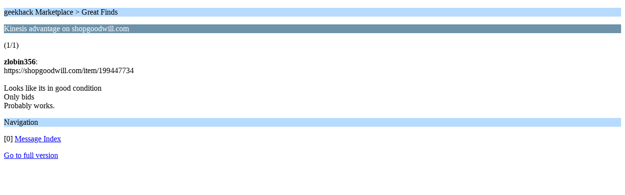

--- FILE ---
content_type: text/html; charset=ISO-8859-1
request_url: https://geekhack.org/index.php?PHPSESSID=4j5isbtf9chhuuatu03nf8pemd4gp55r&topic=123034.0;wap2
body_size: 493
content:
<?xml version="1.0" encoding="ISO-8859-1"?>
<!DOCTYPE html PUBLIC "-//WAPFORUM//DTD XHTML Mobile 1.0//EN" "http://www.wapforum.org/DTD/xhtml-mobile10.dtd">
<html xmlns="http://www.w3.org/1999/xhtml">
	<head>
		<title>Kinesis advantage on shopgoodwill.com</title>
		<link rel="canonical" href="https://geekhack.org/index.php?topic=123034.0" />
		<link rel="stylesheet" href="https://cdn.geekhack.org/Themes/default/css/wireless.css" type="text/css" />
	</head>
	<body>
		<p class="titlebg">geekhack Marketplace > Great Finds</p>
		<p class="catbg">Kinesis advantage on shopgoodwill.com</p>
		<p class="windowbg">(1/1)</p>
		<p class="windowbg">
			<strong>zlobin356</strong>:
			<br />
			https://shopgoodwill.com/item/199447734<br /><br />Looks like its in good condition<br />Only bids<br />Probably works.
		</p>
		<p class="titlebg">Navigation</p>
		<p class="windowbg">[0] <a href="https://geekhack.org/index.php?PHPSESSID=4j5isbtf9chhuuatu03nf8pemd4gp55r&amp;board=41.0;wap2" accesskey="0">Message Index</a></p>
		<a href="https://geekhack.org/index.php?PHPSESSID=4j5isbtf9chhuuatu03nf8pemd4gp55r&amp;topic=123034.0;nowap" rel="nofollow">Go to full version</a>
	</body>
</html>